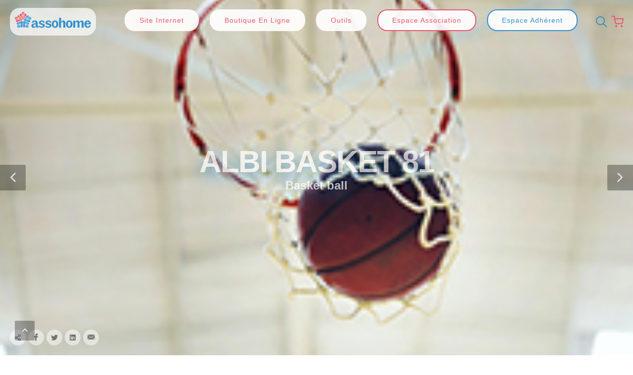

--- FILE ---
content_type: text/html; charset=UTF-8
request_url: https://www.assohome.com/Basket-ball/ALBI/ALBI-BASKET-81/5d6fe81bea451669df6dcdf7
body_size: 17468
content:
<!DOCTYPE html><html dir="ltr" lang="fr-FR">
    <head>
        
		<meta http-equiv="content-type" content="text/html; charset=utf-8" />
		<!--meta -->
		<meta name="viewport" content="width=device-width, initial-scale=1" />
		<meta name="author" content="SemiColonWeb" />
		
        <title>ALBI BASKET 81 Basket ball ALBI - ASSOCIATION</title>	
			
        <meta name="description" content="Association&#x20;club&#x20;coaching&#x20;en&#x20;ligne&#x20;avec&#x20;r&#xE9;servation&#x20;pour&#x20;Basket&#x20;ball&#x20;ALBI&#x20;BASKET&#x20;81&#x20;est&#x20;un&#x20;club&#x20;affili&#xE9;&#x20;&#xE0;&#x20;la&#x20;FFBB.&#x20;Solidarit&#xE9;,&#x20;fairplay&#x20;et&#x20;int&#xE9;gration&#x20;sont&#x20;les&#x20;valeurs&#x20;qui&#x20;r&#xE9;unissent&#x20;tous&#x20;nos&#x20;membres&#x20;autour&#x20;de&#x20;leur&#x20;passion&#x20;commune&#x20;&#x3A;&#x20;le&#x20;basket-ball.&#x20;Retrouvez-nous&#x20;&#xE9;galement&#x20;sur&#x20;http&#x3A;&#x2F;&#x2F;www.albibasket81.fr">
<meta name="keywords" content="planning&#x20;des&#x20;cours&#x20;et&#x20;agenda&#x20;de&#x20;r&#xE9;servation&#x20;en&#x20;ligne&#x20;ALBI&#x20;BASKET&#x20;81&#x20;Basket&#x20;ball&#x20;Comp&#xE9;titions,&#x20;Loisirs&#x20;ALBI">
<meta name="viewport" content="width&#x3D;device-width,&#x20;initial-scale&#x3D;1.0">
<meta http-equiv="X-UA-Compatible" content="IE&#x3D;edge">	
        <!-- Le styles -->
		<link href="&#x2F;plugins&#x2F;map&#x2F;css&#x2F;map.css" media="screen" rel="stylesheet" type="text&#x2F;css">
<link href="&#x2F;img&#x2F;logo.png" rel="shortcut&#x20;icon">	
		
		
	<!--============================================= -->
<!-- 	<link href="https://fonts.googleapis.com/css?family=Lato:300,400,400i,700|Raleway:300,400,500,600,700,800,900|Roboto:700,500,400&display=swap" rel="stylesheet" type="text/css" />
-->	
	<link rel="stylesheet" href="/frontV2/css/bootstrap.css" type="text/css" />
	<link rel="stylesheet" href="/frontV2/style.css" type="text/css" />
	<link rel="stylesheet" href="/frontV2/css/swiper.css" type="text/css" />
	<!--<link rel="stylesheet" href="/frontV2/css/dark.css" type="text/css" />-->
	<!--<link rel="stylesheet" href="/frontV2/css/animate.css" type="text/css" />-->
	<link rel="stylesheet" href="/frontV2/css/magnific-popup.css" type="text/css"/>
	<link rel="stylesheet" href="/frontV2/css/custom.css" type="text/css" />
	
	<meta name="viewport" content="width=device-width, initial-scale=1" />
	<!-- Color Scheme -->
	<!--<link rel="stylesheet" href="/frontV2/css/colors.php?color=1E90FF" type="text/css" />-->
	<link rel="stylesheet" href="/frontV2/css/colors.php?color=3390CE" type="text/css" />
	<!-- / -->
	<!--<link rel="stylesheet" href="/frontV2/demos/app-landing/app-landing.css" type="text/css"/>
	<!-- Writer Demo Specific Stylesheet -->
	<link rel="stylesheet" href="/frontV2/css/font-icons-min.css" type="text/css" />
	<!--<link rel="stylesheet" href="/frontV2/css/font-icons.css" type="text/css"/>-->
	<!--<link rel="stylesheet" href="/frontV2/one-page/css/et-line.css" type="text/css" />-->
	<!--<link rel="stylesheet" href="/frontV2/demos/real-estate/css/font-icons.css" type="text/css"/>-->
	<link rel="stylesheet" href="/frontV2/demos/real-estate/css/font-icons.css" type="text/css"/>
	
	<!-- autocomplete -->
	<!--
        
         	<link rel="stylesheet" href="//code.jquery.com/ui/1.12.1/themes/base/jquery-ui.css">
     -->

	<!-- Document Title
	============================================= -->
	<title>assohome CANVAS template</title>




<!-- Global site tag (gtag.js) - Google Analytics -->

<script async src="https://www.googletagmanager.com/gtag/js?id=UA-136064072-1"></script>
<script>
  window.dataLayer = window.dataLayer || [];
  function gtag(){dataLayer.push(arguments);}
  gtag('js', new Date());

  gtag('config', 'UA-136064072-1');
</script>

<!-- google ads -->

<script data-ad-client="ca-pub-9257333632023732" async src="https://pagead2.googlesyndication.com/pagead/js/adsbygoogle.js"></script>

	

    </head>
		<!-- BODY -->	
		<body class="stretched">
			<div id="wrapper" class="clearfix">
					
															

<!-- Header ============================================= -->
		<header id="header" class="transparent-header header-size-sm" data-sticky-class="not-dark" data-mobile-sticky="true">
				<div id="header-wrap">
				<!--<div class="container">-->
				<div class="container-fluid">
					<!--<div class="header-row">-->
					<div class="header-row justify-content-lg-between">

						<!-- Logo
						============================================= -->
						<div id="logo">
						<!--
							<a href="/" style="background-color: rgba(255, 255, 255, 0.5);padding-left: 10px;padding-right: 10px;" class="standard-logo button button-white button-reveal" data-dark-logo="/img/LogoFINAL.png" data-sticky-logo="/img/logo.png" data-mobile-logo="/img/logo.png"><img src="/img/LogoFINAL.png" alt="assohome Logo"></a>
							<a href="/" style="background-color: rgba(255, 255, 255, 0.5);padding-left: 10px;padding-right: 10px;" class="retina-logo button button-white button-reveal" data-dark-logo="/img/LogoFINAL.png" data-sticky-logo="/img/logo.png" data-mobile-logo="/img/logo.png"><img src="/img/LogoFINAL.png" alt="assohome Logo"></a>
						-->
						<!--
							<a href="/" style="background-color: rgba(255, 255, 255, 0.5);padding-left: 10px;padding-right: 10px;" class="standard-logo button button-white button-reveal" data-dark-logo="/img/LogoFINAL.png" data-sticky-logo="/img/LogoFINAL.png"><img src="/img/LogoFINAL.png" alt="assohome Logo" style="height: 40px; width: 160px;"></a>
							<a href="/" style="background-color: rgba(255, 255, 255, 0.5);padding-left: 10px;padding-right: 10px;" class="retina-logo button button-white button-reveal" data-dark-logo="/img/LogoFINAL.png" data-sticky-logo="/img/LogoFINAL.png"><img src="/img/LogoFINAL.png" alt="assohome Logo" style="height: 40px; width: 160px;"></a>
							-->						
							<a href="/" style="background-color: rgba(255, 255, 255, .7);padding-left: 10px;padding-right: 10px;" class="standard-logo button button-white button-reveal button-circle" data-dark-logo="/img/LogoFINAL.png" data-sticky-logo="/img/logo.png" data-mobile-logo="/img/LogoFINAL.png"><img src="/img/LogoFINAL.png" alt="assohome Logo" style="height: 40px; width: auto;"></a>
							<a href="/" style="background-color: rgba(255, 255, 255, .7);padding-left: 10px;padding-right: 10px;" class="retina-logo button button-white button-reveal button-circle" data-dark-logo="/img/LogoFINAL.png" data-sticky-logo="/img/logo.png" data-mobile-logo="/img/LogoFINAL.png"><img src="/img/LogoFINAL.png" alt="assohome Logo" style="height: 40px; width: auto;"></a>
						</div><!-- #logo end -->
						
						<div class="header-misc">
							
							<!-- Menu Icon
							============================================= -->
							<!--
							<div class="header-misc-icon">
								<a class="font-weight-normal text-capitalize m-0" href="/login-user" title="Espace Adhérent">
									<div style="background-color: rgba(255, 255, 255, 0);">						
										<i class="icon-line-log-in" style="font-size: x-large;color:#3390CE"></i>
									</div>
								</a>
							</div><!-- #Menu Icon end -->
							
							<!--
							<div class="header-misc-icon">
								<a href="/connexion-association" title="Espace Association">
									<div style="background-color: rgba(255, 255, 255, 0);">
										<i class="icon-key1" style="font-size: x-large;color:#E95572"></i>
									</div>
								</a>
							</div><!-- #Menu Icon end -->
							
							<!--
							<div class="header-misc-icon">
								<a href="/digitaliser-votre-association" title="Inscrire mon association">
										<div style="background-color: rgba(233, 85, 114, 0);">
											<i class="icon-line-edit" style="font-size: x-large;color:#E95572"></i>
										</div>
								</a>
							</div><!-- #Menu Icon end -->
							<!-- Signup
							============================================= -->
							<!-- #top-search end -->
							<!--
							<div class="header-misc-icon">
								<a href="/digitaliser-votre-association" title="Inscrire mon association">
								
									<i class="icon-line-edit" style="font-size: x-large;color:#E95572"></i></a>
								
							</div><!-- #top-search end -->
							
							
							
							<!-- login association
							============================================= -->
							<!--
							<div class="header-misc-icon">
								<a href="/connexion-association" title="Espace Association">
										
											<i class="icon-key1" style="font-size: x-large;color:#E95572"></i>
									
								</a>
							</div>
							
							<!-- login adhérent
							============================================= -->
							<!--
							<div class="header-misc-icon">
								<a href="/login-user" title="Espace Adhérent">
												
											<i class="icon-line-log-in" style="font-size: x-large;color:#3390CE"></i>
											
										
								</a>
							</div>
							

							<!-- Top Search
							============================================= -->
							
							<div id="top-search" class="header-misc-icon">
								<a href="#" id="top-search-trigger" title="Rechercher une activité près de chez vous"><i class="icon-line-search" style="font-size: x-large;color:#3390CE"></i><i class="icon-line-cross" style="font-size: x-large;color:#3390CE"></i></a>
							</div><!-- #top-search end -->

							<!-- Top Cart
							============================================= -->
							
							<div id="top-cart" class="header-misc-icon d-sm-block">
								
                        
																<div class="top-cart-content">
									<div class="top-cart-title">
										<h4>Aucun Produit</h4>
									</div>
								
									<div class="top-cart-items">
										
									</div>
									<div class="top-cart-action">
										<span class="top-checkout-price">0€</span>
										<a href="/mon-panier" class="font-weight-normal text-capitalize button button-circle button-border button-strongblue m-0"> 
										<i class="icofont icofont-shopping-cart"> </i>Panier</a>
									</div>
								</div>
								
																
								<a href="#" id="top-cart-trigger"><i class="icon-line-shopping-cart" style="font-size: x-large;color:#E95572"></i>
																
								</a>	
								
							</div><!-- #top-cart end -->



						</div>

						<div id="primary-menu-trigger" style="z-index:100">
							<svg class="svg-trigger" viewBox="0 0 100 100" style="z-index:100;font-size: x-large;color:#3390CE"><path d="m 30,33 h 40 c 3.722839,0 7.5,3.126468 7.5,8.578427 0,5.451959 -2.727029,8.421573 -7.5,8.421573 h -20"></path><path d="m 30,50 h 40"></path><path d="m 70,67 h -40 c 0,0 -7.5,-0.802118 -7.5,-8.365747 0,-7.563629 7.5,-8.634253 7.5,-8.634253 h 20"></path></svg>
						</div>

						<!-- Primary Navigation
						============================================= -->
						<nav class="primary-menu style-6">

							<ul class="menu-container">
							
																
								
								
								
								<!--
								<li class="menu-item">
									<a class="menu-link" href="/connexion-association" title="Espace Association">
										<div style="background-color: rgba(255, 255, 255, 0);">
											<i class="icon-key1" style="font-size: x-large;"></i>
											Espace Association
										</div>
									</a>
									
								</li>
								-->
										
								<!--
									
									<ul class="sub-menu-container">-->
										<li class="menu-item">
											<a class="menu-link" href="/creer-un-site-internet-gratuit" style="padding-left: 10px; padding-right: 10px;">
												<div class="font-weight-normal text-capitalize button button-border button-circle button-reveal button-softred m-0" style="border-color: transparent; background-color: rgba(255, 255, 255, .9)">
													<i class="icon-line2-globe-alt"></i>Site Internet
												</div>
											</a>
											
										</li>
										<li class="menu-item">
											<a class="menu-link" href="/e-boutique-association" style="padding-left: 10px; padding-right: 10px;">
												<div class="font-weight-normal text-capitalize button button-border button-circle button-reveal button-softred m-0" style="border-color: transparent;background-color: rgba(255, 255, 255, .9)">
													<!--<i class="icon-line-shopping-cart">-->
													<i class="icon-shop">
													</i>Boutique en Ligne
												</div>
											</a>
											
										</li>
										
										<li class="menu-item">
											<a class="menu-link" href="/outils-collaboratifs-association" style="padding-left: 10px; padding-right: 10px;">
												<div class="font-weight-normal text-capitalize button button-border button-circle button-reveal button-softred m-0" style="border-color: transparent;background-color: rgba(255, 255, 255, .9)">
													<i class="icon-line-tool"></i>Outils
												</div>
											</a>
											<!--
												<ul class="sub-menu-container">
									
													<li class="menu-item">
														<a class="menu-link" href="/outils-collaboratifs-association"><div><i class="icon-line-tool" style="color:#E95572"></i>Fonctionnalités</div></a>
												
													</li>
													<li class="menu-item">
														<a class="menu-link" href="/offre-gratuite"><div><i class="icon-line-gift" style="color:#E95572"></i>Offre gratuite</div></a>
												
													</li>
													
													<li class="menu-item">
														<a class="menu-link" href="/tarifs"><div><i class="icon-line-tag" style="color:#E95572"></i>Tarifs</div></a>
																	
													</li>
													
													<li class="menu-item">
														<a class="menu-link" href="/demande-de-demo#"><div><i class="icon-line2-camcorder" style="color:#E95572"></i>Réserver une démo</div></a>
													</li>
													
													<li class="menu-item">
														<a target="_blank" class="menu-link" rel="nofollow" href="https://assohomemarket.myshopify.com/"><div><i class="icon-t-shirt" style="color:#E95572"></i>Boutique assohome</div></a>
													</li>
													<li class="menu-item">
														<a class="menu-link" href="/faqs#"><div><i class="icon-line2-question" style="color:#E95572"></i>FAQs</div></a>
													</li>
													
													
												
												</ul>
										-->
										</li>
										
										<!--
										<li class="menu-item">
											<a class="menu-link" href="/connexion-association" title="Espace Association">
												<div>
													<i class="icon-key1" style="color:#E95572"></i>
														Espace Association
												</div>
											</a>			
										</li>
										-->
										
										<li class="menu-item">
													<a class="menu-link" href="/connexion-association" title="Espace Association" style="padding-left: 10px; padding-right: 10px;">
														<div class="font-weight-normal text-capitalize button button-border button-circle button-reveal button-softred m-0" style="background-color: rgba(255, 255, 255, .9)">
												
														<i class="icon-key1"></i>
															Espace Association
														</div>
													</a>
											
											<ul class="sub-menu-container">
									
												
												
												<li class="menu-item">
													<a class="menu-link" href="/offre-gratuite" style="padding-left: 10px; padding-right: 10px; color:green">
														<!--<div class="font-weight-normal text-capitalize button button-border button-reveal button-circle button-softred m-0" style="background-color: rgba(255, 255, 255, .7);border-color:transparent">
															<i class="icon-line-gift"></i>Offre gratuite
														</div>-->
														<i class="icon-line-gift"></i>Offre gratuite
													</a>
												
												</li>
													
												<li class="menu-item">
													<a class="menu-link" href="/tarifs" style="padding-left: 10px; padding-right: 10px;">
														<!--<div class="font-weight-normal text-capitalize button button-border button-reveal button-circle button-softred m-0" style="background-color: rgba(255, 255, 255, .7);border-color:transparent">
															<i class="icon-line-tag"></i>Tarifs
														</div>-->
														<i class="icon-line-tag"></i>Tarifs
													</a>
																	
												</li>
													
												<li class="menu-item">
													<a class="menu-link" href="/demande-de-demo#" style="padding-left: 10px; padding-right: 10px;">
														<!--<div class="font-weight-normal text-capitalize button button-border button-reveal button-circle button-softred m-0" style="background-color: rgba(255, 255, 255, .7);border-color:transparent">
															<i class="icon-line2-camcorder"></i>Réserver une démo
														</div>-->
														<i class="icon-line2-camcorder"></i>Réserver une démo
													</a>
												</li>
												<!--
												<li class="menu-item">
													<a target="_blank" class="menu-link" rel="nofollow" href="https://assohomemarket.myshopify.com/"><div><i class="icon-t-shirt" style="color:#E95572"></i>Boutique assohome</div></a>
												</li>
												-->
												<li class="menu-item">
													<a class="menu-link" href="/faqs#" style="padding-left: 10px; padding-right: 10px;">
														<!--<div class="font-weight-normal text-capitalize button button-border button-reveal button-circle button-softred m-0" style="background-color: rgba(255, 255, 255, .7);border-color:transparent">
															<i class="icon-line2-question"></i>FAQs
														</div>-->
														<i class="icon-line2-question"></i>FAQs
													</a>
												</li>
												
												<li class="menu-item">
													
													<a href="/mot-de-passe-oublie-association" class="menu-link font-weight-normal text-capitalize m-0" style="padding-left: 10px; padding-right: 10px;">
														<!--<div class="font-weight-normal text-capitalize button button-border button-reveal button-circle button-softred m-0" style="background-color: rgba(255, 255, 255, .7);border-color:transparent">
															<i class="icon-line-unlock"></i>Mot de passe oublié?
														</div>-->
														<i class="icon-line-unlock"></i>Mot de passe oublié?
													</a>
												
												</li>
												<li class="menu-item">
													<a class="menu-link font-weight-normal text-capitalize m-0" href="/connexion-association" title="Connecter mon association" style="padding-left: 10px; padding-right: 10px;">
														<div class="font-weight-normal text-capitalize button button-border button-reveal button-circle button-softred m-0" style="background-color: rgba(255, 255, 255, .7);">
															<i class="icon-key1"></i>Connexion Association
														</div>
													</a>
												</li>
												
												
												
												
												
												<li class="menu-item">
													
													
													<a class="menu-link" href="/digitaliser-votre-association" title="Inscrire mon association" style="padding-left: 10px; padding-right: 10px">
												<!--<div class="font-weight-normal text-capitalize button button-circle button-border button-reveal button-softred m-0" style="background-color: rgba(255, 255, 255, .7);">-->
														<div class="text-center font-weight-normal text-capitalize button button-border button-reveal button-circle button-green m-0" style="background-color: rgba(255, 255, 255, .9);">
												
														<!--<div style="background-color: rgba(233, 85, 114, 0);">-->
															<i class="icon-line-edit"></i>Inscrire Gratuitement <br> mon association
														</div>
													</a>
												</li>
												
												
											
											</ul>
										</li>
										
										
										
										
										<li class="menu-item">
											<a  class="menu-link" href="/login-user" title="Espace Adhérent" style="padding-left: 10px; padding-right: 10px;">
												<div class="font-weight-normal text-capitalize button button-border button-reveal button-circle button-strongblue m-0" style="background-color: rgba(255, 255, 255, .9)">
												<!--
												<div class="font-weight-normal text-capitalize button button-circle button-border button-reveal button-strongblue m-0" style="background-color: rgba(255, 255, 255, .7);">
													-->						
												<i class="icon-line-log-in"></i>Espace Adhérent
												</div>
											</a>
											<ul class="sub-menu-container">
												<!--
												<li class="menu-item">
													<a class="menu-link" href="/login-user"><div><i class="icon-line-log-in" style="color:#3390CE"></i>Connexion Adhérent</div></a>
												</li>
												-->
												<li class="menu-item">
													<a class="menu-link" href="/recherche-geoloc">
														<!--<div class="font-weight-normal text-capitalize button button-border button-reveal button-circle button-strongblue m-0" style="background-color: rgba(255, 255, 255, .9); border-color:transparent">
															<i class="icon-line2-compass"></i>Association à proximité
														</div>-->
														<i class="icon-line2-compass"></i>Association à proximité
													</a>
												</li>
												
												<li class="menu-item">
													<a class="menu-link" href="/recherche-generale">
														<!--<div class="font-weight-normal text-capitalize button button-border button-reveal button-circle button-strongblue m-0" style="background-color: rgba(255, 255, 255, .9); border-color:transparent">
															<i class="icon-line2-directions"></i>Recherche générale
														</div>-->
														<i class="icon-line2-directions"></i>Recherche générale
													</a>
												</li>
												
												
												<li class="menu-item">
													<a class="menu-link" href="/recherche-text">
													
														<i class="icon-line-search"></i>Recherche texte
													</a>
												</li>
												
												
												<li class="menu-item">
													<a class="menu-link" href="/villes">
														<!--<div class="font-weight-normal text-capitalize button button-border button-reveal button-circle button-strongblue m-0" style="background-color: rgba(255, 255, 255, .9); border-color:transparent">
															<i class="icon-realestate-skyscrapers2"></i>Recherche par ville
														</div>-->
														<i class="icon-realestate-skyscrapers2"></i>Recherche par ville
													</a>
												</li>
												
												<li class="menu-item">
													<a class="menu-link" href="/disciplines">
														<!--<div class="font-weight-normal text-capitalize button button-border button-reveal button-circle button-strongblue m-0" style="background-color: rgba(255, 255, 255, .9); border-color:transparent">
															<i class="icon-dribbble2"></i>Recherche par Discipline
														</div>-->
														<i class="icon-dribbble2"></i>Recherche par Discipline
													</a>
												</li>
												<li class="menu-item">
											
													<a href="/mot-de-passe-oublie-adherent" class="menu-link font-weight-normal text-capitalize m-0">
														<!--<div class="font-weight-normal text-capitalize button button-border button-reveal button-circle button-strongblue m-0" style="background-color: rgba(255, 255, 255, .9); border-color:transparent">
															<i class="icon-line-unlock"></i>Mot de passe oublié?
														</div>-->
														<i class="icon-line-unlock"></i>Mot de passe oublié?
													</a>
											
												</li>
												<li class="menu-item">
											
													<a class="menu-link" href="/login-user">
														<div class="font-weight-normal text-capitalize button button-border button-reveal button-circle button-strongblue m-0" style="background-color: rgba(255, 255, 255, .9);">
															<i class="icon-line-log-in"></i>Connexion Adhérent
														</div>
													</a>
												
												</li>
												
												
												
												
												<li class="menu-item">
											
													<a class="menu-link" href="/inscription-user">
														<div class="font-weight-normal text-capitalize button button-border button-reveal button-circle button-strongblue m-0" style="background-color: rgba(255, 255, 255, .9);">
													
															<i class="icon-line-edit-3"></i>Inscription Adhérent
														</div>
													</a>
												
												</li>
												

									
											</ul>
											
										</li>
										

										<!--
										<li class="menu-item">
											<a class="menu-link" href="/demande-de-demo#"><div><i class="icon-line2-camcorder" style="color:#E95572"></i>Réserver une démo</div></a>
										</li>
										-->
										<!--
									</ul>
								</li>
								-->
								
								
																
							</ul>

						</nav><!-- #primary-menu end -->
						
					
												<form id="recherche-text-header" class="top-search-form" onsubmit="return mySubmitFunctionHeader(event);"  action="/recherche-text" method="GET">
							<!--	
							<div class="col-11 form-group center" style="position:absolute; bottom:-15px">
								
								<div class="input-group input-group-lg center mt-0" style="font-size:1.75rem;">
									<div class="input-group-prepend">
										<i class="input-group-text icon-dribbble2" style="background-color:transparent; border:0;font-size:1.75rem;"></i>
									</div>
									<input class="form-control align-items-center border-0" id="xhrType" type="text" value="" name="text" placeholder="Une activité et un lieu?" aria-label="Search" style="height: calc(1.5em + 1rem + 4px);font-size:1.75rem;">
												
									<div class="input-group-append">
										<button id="recherche" class="btn" type="submit" style="background-color:transparent; color: dodgerblue; font-size:1.75rem;"><i class="icon-line-search font-weight-bold" aria-hidden="true"></i></button>
									</div>
												
								</div>
								
											
							</div>
							-->
							<input class="form-control autocategorieautosubmit border-0" id="xhrType" type="text" value="" name="text" placeholder="Activité et Ville?" aria-label="Search">
							<input class="form-control rounded border-0" type="hidden" value="" id="idlatheader" name="lat" placeholder="latitude" aria-label="Search">
							<input class="form-control rounded border-0" type="hidden" value="" id="idlngheader" name="lng" placeholder="longitude" aria-label="Search">
																								
						</form>
					
					</div>
				</div>
			</div>
			<div class="header-wrap-clone"></div>
		</header><!-- #header end -->

<script>

window.addEventListener("load", function() {
	//console.info( "header load");
	geolocalisationHeader();
	});
	
function mySubmitFunctionHeader(e) { 
	  
	  try {
		//alert('mySubmitFunction');
			console.info( "header mySubmitFunction");
			geolocalisationHeader();
			
				return true;

		
		
	  } catch (e) {
		 //alert(e.message);
	   throw new Error(e.message);
	   return false;
	  }
	  
}


function createCookie(name, value, minutes) {
	var expires;
	//console.info( "name : " + name + " value :" + value + " minutes :" + minutes);
	if (minutes) {
		var date = new Date();
		date.setTime(date.getTime() + (minutes * 60 * 1000));
		expires = "; expires=" + date.toGMTString();
		
		console.info( "header expires : " + expires );
	}
	else {
		expires = "";
	}
	
	document.cookie = escape(name) + "=" +
		escape(value) + expires + "; path=/Basket-ball/ALBI/ALBI-BASKET-81/5d6fe81bea451669df6dcdf7";
		console.info("header path=/Basket-ball/ALBI/ALBI-BASKET-81/5d6fe81bea451669df6dcdf7");
		console.info("header cookie : " + document.cookie );
};

	//if (document.getElementById("xhrAdresse").value=="Ma Position"){
		
			//alert("recherche par géolocalisation");
			//alert("before window lng : " + $lng + " lat: " + $lat);
function geolocalisationHeader() {
		console.info( "geolocalisationHeader");
			  // Try HTML5 geolocation.
			  
				if (navigator.geolocation) {
				navigator.geolocation.getCurrentPosition(function(position) {
				  var pos = {
					lat: position.coords.latitude,
					lng: position.coords.longitude
				  };
				   //alert("pos lat lng : " + pos['lng'] + " lat: " + pos['lng']);
				    console.info( "Header : pos lng : " + pos['lng'] + " lat: " + pos['lat']);
				  //window.location.href = "https://www.assohome.com/Basket-ball/ALBI/ALBI-BASKET-81/5d6fe81bea451669df6dcdf7/"+pos['lng']+"/"+pos['lat'];
				  //window.location.href = "https://www.assohome.com/Basket-ball/ALBI/ALBI-BASKET-81/5d6fe81bea451669df6dcdf7;
					document.getElementById("idlatheader").value= pos['lat'];
					document.getElementById("idlngheader").value= pos['lng'];
					//createCookie("lat", pos['lat'], 1);
					//createCookie("lng", pos['lng'], 1);
					//alert("lat :"+document.getElementById("idlat").value);
					//alert("lng :"+document.getElementById("idlng").value);
					//document.getElementById("recherche-text-header").submit();
					//$(this).closest("form").submit();
					//alert("submit form réalisé !");
					
				}, function() {
				  var infoWindow = new google.maps.InfoWindow({map: map});
				  handleLocationError(true, infoWindow, map.getCenter());
				  
				});
			  } else {
				 var infoWindow = new google.maps.InfoWindow({map: map});
				// Browser doesn't support Geolocation
				handleLocationError(false, infoWindow, map.getCenter());
			  }
			
		//}

};
</script>






					
		

		<!-- Slider
		============================================= -->
		
		<style>
#idimgprof {
	border: 2px solid transparent;
	-webkit-transition: transform .4s ease;
	-o-transition: transform .4s ease;
	transition: transform .4s ease;
}
#idimgprof::before {
	border: 2px solid transparent;
	-webkit-transition: background-color .4s ease, opacity .4s ease;
	-o-transition: background-color .4s ease, opacity .4s ease;
	transition: background-color .4s ease, opacity .4s ease;
}
#idimgprof:hover {
	border: 2px solid #3390CE;
		-webkit-transform: scale(1.3);
		-ms-transform: scale(1.3);
		-o-transform: scale(1.3);
		transform: scale(1.3);
}
</style>
		
		<!-- Slider
		============================================= -->
		
		
		<section id="slider" class="slider-element slider-parallax swiper_wrapper min-vh-75 min-vh-md-100 include-header" data-loop="true" data-speed="1000" data-autoplay="8000">
			<div class="slider-inner">

				<div class="swiper-container swiper-parent">
					<div class="swiper-wrapper">
						
																																																						<div class="swiper-slide">
										<div class="slider-caption">
											<h2 data-animate="fadeInUp" style="text-shadow:0px 10px 30px #3390CE;color:white;opacity:0.7;">ALBI BASKET 81</h2>
											<h3 data-animate="fadeInUp" style="text-shadow:0px 10px 30px #3390CE;color:white;opacity:0.7;">Basket ball</h3>	
										</div>
										<div class="swiper-slide-bg" style="background-image: url('/images/associations/basket ball6.jpg?1702226880');"></div>
									</div>
						
																																																	<div class="swiper-slide">
										<div class="slider-caption">
											<h2 data-animate="fadeInUp" style="text-shadow:0px 10px 30px #3390CE;color:white;opacity:0.7;">ALBI BASKET 81</h2>
											<h3 data-animate="fadeInUp" style="text-shadow:0px 10px 30px #3390CE;color:white;opacity:0.7;">Basket ball</h3>	
										</div>
										<div class="swiper-slide-bg" style="background-image: url('/images/associations/basket ball7.jpg?1702226881');"></div>
									</div>
						
																																																	<div class="swiper-slide">
										<div class="slider-caption">
											<h2 data-animate="fadeInUp" style="text-shadow:0px 10px 30px #3390CE;color:white;opacity:0.7;">ALBI BASKET 81</h2>
											<h3 data-animate="fadeInUp" style="text-shadow:0px 10px 30px #3390CE;color:white;opacity:0.7;">Basket ball</h3>	
										</div>
										<div class="swiper-slide-bg" style="background-image: url('/images/associations/basket ball8.jpg?1702226880');"></div>
									</div>
						
																																																	<div class="swiper-slide">
										<div class="slider-caption">
											<h2 data-animate="fadeInUp" style="text-shadow:0px 10px 30px #3390CE;color:white;opacity:0.7;">ALBI BASKET 81</h2>
											<h3 data-animate="fadeInUp" style="text-shadow:0px 10px 30px #3390CE;color:white;opacity:0.7;">Basket ball</h3>	
										</div>
										<div class="swiper-slide-bg" style="background-image: url('/images/associations/basket ball9.jpg?1702226882');"></div>
									</div>
						
																											
						
												
						
					</div>
					
					
				</div>
				
				
				
			
					<div class="slider-arrow-left"><i class="icon-angle-left"></i></div>
					<div class="slider-arrow-right"><i class="icon-angle-right"></i></div>
					
																		
																		
								
												<!-- Social-icons
				============================================= -->
				<div class="social-icons">
	
					<a id='answer-example-share-button' class="social-icon si-small si-borderless si-rounded si-whatsapp" title="Partager sur une appli mobile" style="background-color:rgba(255, 255, 255, .5);">
						<i class="icon-line-share text-black-50"></i>
						<i class="icon-line-share"></i>
					</a>
					
					<a target="_blank" href="http://www.facebook.com/sharer.php?u=https://www.assohome.com/Basket-ball/ALBI/ALBI-BASKET-81/5d6fe81bea451669df6dcdf7" class="social-icon si-small si-borderless si-rounded si-facebook" title="Partager sur facebook" style="background-color:rgba(255, 255, 255, .5);">
						<i class="icon-facebook text-black-50"></i>
						<i class="icon-facebook"></i>
					</a>
					
					
					<a target="_blank" href="https://twitter.com/share?url=https://www.assohome.com/Basket-ball/ALBI/ALBI-BASKET-81/5d6fe81bea451669df6dcdf7" class="social-icon si-small si-borderless si-rounded si-twitter" title="Partager sur twitter" style="background-color:rgba(255, 255, 255, .5);">
						<i class="icon-twitter text-black-50"></i>
						<i class="icon-twitter"></i>
					</a>
					
					
					<a target="_blank" href="https://www.linkedin.com/shareArticle?mini=true&url=https://www.assohome.com/Basket-ball/ALBI/ALBI-BASKET-81/5d6fe81bea451669df6dcdf7&title=assohome" class="social-icon si-small si-borderless si-rounded si-linkedin" title="Partager sur linkedin" style="background-color:rgba(255, 255, 255, .5);">
						<i class="icon-linkedin text-black-50"></i>
						<i class="icon-linkedin"></i>
					</a>
					
					<a href="mailto:?subject=Assohome&amp;body=Voici un nouveau site que je souhaite partager avec vous :  https://www.assohome.com/Basket-ball/ALBI/ALBI-BASKET-81/5d6fe81bea451669df6dcdf7." class="social-icon si-small si-borderless si-rounded si-email3" style="background-color:rgba(255, 255, 255, .5);">
						<i class="icon-email3 text-black-50"></i>
						<i class="icon-email3"></i>
					</a>
					<!--
					<a href="/images/videos/NewTrailerV6-1.webm" class="social-icon si-small si-borderless si-rounded si-dribbble" data-lightbox="iframe" title="Vidéo trailer" style="background-color:white">
						<i class="icon-play-sign text-black-50"></i>
						<i class="icon-play-sign"></i>
					</a>
					-->
					
				
				</div>

<!-- pour partager sur mobile
============================================= -->
<!--<script src="https://cdnjs.cloudflare.com/ajax/libs/jquery/3.3.1/jquery.min.js"></script>-->
<script src="/js/jquery.min.js"></script>
<script>
$('#answer-example-share-button').on('click', () => {
	
  if (navigator.share) {
    navigator.share({
        title: 'www.assohome.com',
        text: 'Découvrez assohome, un annuaire et un outil de gestion associative',
        url: 'https://www.assohome.com/Basket-ball/ALBI/ALBI-BASKET-81/5d6fe81bea451669df6dcdf7',
      })
      .then(() => console.log('Successful share'))
      .catch((error) => console.log('Error sharing', error));
  } else {
    console.log('Share not supported on this browser, do it the old way.');
  }
});

</script>
								
				
				
			</div>
									
		
													
							
		</section><!-- #Slider End -->
		
		
	
		
		
		
<!-- Page Sub Menu
		============================================= -->
		<!--<div id="page-menu" class="dark" data-mobile-sticky="true" style="z-index:99; opacity:0.8;">-->
		<div id="page-menu" class="" data-mobile-sticky="true">
			
			<div id="page-menu-wrap" style="z-index:99; background-color: rgba(255, 255, 255, 0.8);">
				<div class="container-fluid">
					<div class="page-menu-row">

						<div class="page-menu-title">
							<div id="logo">
							<!--
								<a href="/" class="standard-logo" data-dark-logo="/img/LogoAH_FINAL_fondtransparent_25pourcent.png" data-sticky-logo="/img/favicon_transparant_assohome_50pc.png" data-mobile-logo="/img/favicon_transparant_assohome_50pc.png"><img src="/img/LogoAH_FINAL_fondtransparent_25pourcent.png" alt="assohome Logo"></a>
								<a href="/" class="retina-logo" data-dark-logo="/img/LogoAH_FINAL_fondtransparent_25pourcent.png" data-sticky-logo="/img/favicon_transparant_assohome_50pc.png" data-mobile-logo="/img/favicon_transparant_assohome_50pc.png"><img src="/img/LogoAH_FINAL_fondtransparent_25pourcent.png" alt="assohome Logo"></a>
							-->
						
														
																	<!--<a href="/Basket-ball/ALBI/ALBI-BASKET-81/5d6fe81bea451669df6dcdf7" class="standard-logo" style="font-size: 20px"><div class="font-weight-normal text-capitalize button button-reveal button-circle button-green m-0"><i class="icon-realestate-house6"></i>ALBI BASKET 81</div></a>
									<a href="/Basket-ball/ALBI/ALBI-BASKET-81/5d6fe81bea451669df6dcdf7" class="retina-logo" style="font-size: 20px"><div class="font-weight-normal text-capitalize button button-reveal button-circle button-green m-0"><i class="icon-realestate-house6"></i>ALBI BASKET 81</div></a>-->
								
									<a href="/Basket-ball/ALBI/ALBI-BASKET-81/5d6fe81bea451669df6dcdf7" style="font-size: 20px;margin-left: 17px;" title="Association ALBI BASKET 81">
										<div class="font-weight-normal text-capitalize button button-border button-strongblue m-0" style="background-color: rgba(255, 255, 255, .7);">
											<i class="icon-line-home" style="font-size: xx-large;margin-left: -10px"></i>
										</div>
									</a>
									<!--
									<a href="/Basket-ball/ALBI/ALBI-BASKET-81/5d6fe81bea451669df6dcdf7" style="font-size: 10px">
										<div style="background-color: rgba(255, 255, 255, .5);border-color:transparent;" class="font-weight-normal text-capitalize button button-circle button-border button-reveal button-strongblue">
											ALBI BASKET 81										</div>
									</a>
									-->
									<!--<a href="/Basket-ball/ALBI/ALBI-BASKET-81/5d6fe81bea451669df6dcdf7" class="retina-logo" style="font-size: 20px;"><div class="font-weight-normal text-capitalize"><i class="icon-line2-home" style="font-size: xx-large;margin-right: 16px"></i></div></a>-->
																	
									
																
									<!--
									<a href="/Basket-ball/ALBI/ALBI-BASKET-81/5d6fe81bea451669df6dcdf7/prof" class="font-weight-normal text-capitalize m-0" title="Professeur">
										<i class="icon-line2-graduation" style="color:white;font-size: x-large; margin-right: 20px"></i>
										
									</a>
									<a href="/Basket-ball/ALBI/ALBI-BASKET-81/5d6fe81bea451669df6dcdf7/galerie#photos" class="font-weight-normal text-capitalize m-0" title="Photos">
										<i class="icon-line-camera" style="color:white;font-size: x-large;margin-right: 20px"></i>
	
									</a>
									<a href="/Basket-ball/ALBI/ALBI-BASKET-81/5d6fe81bea451669df6dcdf7/videos#videos" class="font-weight-normal text-capitalize m-0" title="Vidéos">
										<i class="icon-line-video" style="color:white;font-size: x-large;margin-right: 20px"></i>
	
									</a>
									<a href="/Basket-ball/ALBI/ALBI-BASKET-81/5d6fe81bea451669df6dcdf7/abonnements" class="font-weight-normal text-capitalize m-0" title="Abonnements">
										<i class="icon-line-edit" style="color:white;font-size: x-large;margin-right: 20px"></i>
										
									</a>
									<a href="/Basket-ball/ALBI/ALBI-BASKET-81/5d6fe81bea451669df6dcdf7/planning" class="font-weight-normal text-capitalize m-0" title="Planning">
										<i class="icon-line-calendar" style="color:white;font-size: x-large;margin-right: 20px"></i>	

									</a>
									
									
																		-->					
								
							</div><!-- #logo end -->
						
						
						
						</div>
						<!--
																			<a href="/Basket-ball/ALBI/ALBI-BASKET-81/5d6fe81bea451669df6dcdf7/prof" class="dark button font-weight-normal text-capitalize m-0" title="Professeur" style="width:5px;">
											<i class="icon-line2-graduation" style="font-size: x-large;margin-right: 0px; margin-left: -12px; width:0px;"></i>
											
										</a>
																		
																			<a href="/Basket-ball/ALBI/ALBI-BASKET-81/5d6fe81bea451669df6dcdf7/equipe" class="dark button font-weight-normal text-capitalize m-0" title="Equipe de l'association" style="width:5px;">
											<i class="icon-line-users" style="font-size: x-large;margin-right: 0px; margin-left: -12px; width:0px;"></i>
											
										</a>
																		
									
																			<a href="/Basket-ball/ALBI/ALBI-BASKET-81/5d6fe81bea451669df6dcdf7/galerie#photos" class="dark button font-weight-normal text-capitalize m-0" title="Photos" style="width:5px;">
											<i class="icon-line-camera" style="font-size: x-large;margin-right: 0px; margin-left: -12px; width:0px;"></i>
		
										</a>
																		
									
																			<a href="/Basket-ball/ALBI/ALBI-BASKET-81/5d6fe81bea451669df6dcdf7/videos#videos" class="dark button font-weight-normal text-capitalize m-0" title="Vidéos" style="width:5px;">
											<i class="icon-line-video" style="font-size: x-large;margin-right: 0px; margin-left: -12px; width:0px;"></i>
		
										</a>
																		
																		<a href="/Basket-ball/ALBI/ALBI-BASKET-81/5d6fe81bea451669df6dcdf7/abonnements" class="dark button font-weight-normal text-capitalize m-0" title="Abonnements" style="width:5px;">
										<i class="icon-line-tag" style="font-size: x-large;margin-right: 0px; margin-left: -12px; width:0px;"></i>
										
									</a>
																		
																		<a href="/Basket-ball/ALBI/ALBI-BASKET-81/5d6fe81bea451669df6dcdf7/planning" class="dark button font-weight-normal text-capitalize m-0" title="Planning" style="width:5px;">
										<i class="icon-line-calendar" style="font-size: x-large;margin-right: 0px; margin-left: -12px; width:0px;"></i>	
										
										
									</a>
																		
																		
																	-->
						
						
						
						<!--<nav class="page-menu-nav" style="background-color: rgba(51,144,206,0.3);">-->
						<nav class="page-menu-nav" style="background-color: rgba(255, 255, 255, 0.8);">			
						
							<ul class="page-menu-container">
								
																	
									<li class="page-menu-item">
										<a href="/Basket-ball/ALBI/ALBI-BASKET-81/5d6fe81bea451669df6dcdf7/carte#Map" style=";border-color:transparent;" class="font-weight-normal text-capitalize button button-circle button-border button-reveal button-strongblue" title="Professeur">
											<i class="icon-line-map-pin"></i>
											Carte
										</a>
									</li>
									
																		
																		
																		
									<!--
									<li class="page-menu-item">
										<a href="#" style=";border-color:transparent;" class="font-weight-normal text-capitalize button button-circle button-reveal button-border button-strongblue" title="Médias">
											<i class="icon-line-play"></i>
											Médias
											
										</a>
										<ul class="page-menu-sub-menu" style="background-color: rgba(255, 255, 255, .8);border-color:transparent;">	
		
											<li class="page-menu-item">
												<a href="/Basket-ball/ALBI/ALBI-BASKET-81/5d6fe81bea451669df6dcdf7/galerie#photos" style="background-color: rgba(255, 255, 255, .8);border-color:transparent;" class="font-weight-normal text-capitalize button button-circle button-reveal button-border button-strongblue" title="Photos">
													<i class="icon-line-camera"></i>
													Photos
												</a>
											</li>
											
																					</ul>
									</li>	
									-->
									
											<li class="page-menu-item">
												<a href="/Basket-ball/ALBI/ALBI-BASKET-81/5d6fe81bea451669df6dcdf7/galerie#photos" style=";border-color:transparent;" class="font-weight-normal text-capitalize button button-circle button-reveal button-border button-strongblue" title="Photos">
													<i class="icon-line-camera"></i>
													Photos
												</a>
											</li>
											
																				
																		
																									
																
								
							</ul>
						
						</nav>
						

						<div id="page-menu-trigger"><i class="icon-reorder" style="font-size: x-large;color:#3390CE"></i></div>
						
					
					</div>
				</div>
			</div>
			
		</div><!-- #page-menu end -->




		
		
		<!-- Content
		============================================= -->
<section id="content">
	<div class="content-wrap pt-0 pb-0">
				<div class="container clearfix">
				
					<!-- ANNONCES  -->
					
										
				
					
						
						<!-- Infos association -->
							<div class="row col-mb-50">	
							

								<div class="col-md-4">

									<!-- Portfolio Single - Meta
									============================================= -->
									<div id="carte_club" class="card event-meta">
										<div class="card-body">
											<h2>ALBI BASKET 81</h2>
											<h4>Club de <a title="associations de Basket ball dans la ville ALBI" href="/activites-sportives-culturelles/Basket%20ball/ALBI/">Basket ball à ALBI</a></h4>
											
											<ul class="portfolio-meta mb-0">
													<li><i class="icon-camera-retro" style="color:#3390CE;"></i> 2235 vues</li>
																										<li><a href="http://www.albibasket81.fr" rel="nofollow" target="_blank"><i class="icon-world"></i> http://www.albibasket81.fr</a></li>
																										<li>
														<address>
															<a title="Adresse Association" target="_blank" href="https://www.google.com/maps/dir/?api=1&destination=MAISON DES SPORTS+81000+ALBI">
															<i class="icon-map-marker-alt" style="color: #3390CE;"></i> 
															<!--MAISON DES SPORTS <br>81000, <a title="ALBI" href="/activites-sportives-culturelles//ALBI/">ALBI</a>-->
																MAISON DES SPORTS <br>81000, ALBI															</a>
														</address>
													</li>
													<li><i class="icon-train" style="color: #3390CE;"></i> Transport: </p></li>
											</ul>
											
											
											<!-- Portfolio Single - Share
											============================================= -->
											<div class="si-share border-0 d-flex justify-content-between align-items-center mt-4">
												<span style="color:#3390CE"><i class="icon-line-share"></i> Infos Contact </span>
													
												<div>
													
																										<a target="_blank" href="/contact-association/5d6fe81bea451669df6dcdf7" title="contact l'association ALBI BASKET 81 à ALBI" class="social-icon si-small si-borderless si-rounded si-email3">
														<i class="icon-email2"></i>
														<i class="icon-email3"></i>
													</a>
																										
																										<a href="tel:0695612052" title="téléphone ALBI BASKET 81 à ALBI" class="social-icon si-small si-borderless si-rounded si-whatsapp">													
														<i class="icon-call"></i>
														<i class="icon-call"></i>
													</a>
																										
													
																										
																																																																														
																										<!--
																										
													-->
																										
													
													
												</div>
											</div><!-- Portfolio Single - Share End -->
											
										</div>
									</div>
									<!-- Portfolio Single - Meta End -->
									
											
									<!--<ul class="contact-list">-->
										<br>
																						<a href="/contact-association/5d6fe81bea451669df6dcdf7" title="contactez l'association ALBI BASKET 81 à ALBI">
													<div class="font-weight-normal text-capitalize button button-circle button-border button-reveal button-strongblue m-0" style="background-color: rgba(255, 255, 255, .7);">	
														<i class="icon-email2"></i>
														Contacter par mail
													</div>
												</a>
											<br></br>
																				
																					<a href="tel:0695612052" title="téléphone ALBI BASKET 81 à ALBI">
											<!--<i class="icon-line-phone"></i>Appelez 0695612052</a>-->
												<div class="font-weight-normal text-capitalize button button-circle button-border button-reveal button-strongblue m-0" style="background-color: rgba(255, 255, 255, .7);">	
													<i class="icon-line-phone"></i>Appeler
												</div>
											</a>
												<br></br>
																				
																				
											
										
										<!--
																				
																				-->
										
										
									<!--</ul>-->
									
									
									<!-- réservation Agenda-->
																			
										<a href="/Basket-ball/ALBI/ALBI-BASKET-81/5d6fe81bea451669df6dcdf7/carte" rel="nofollow" title="Carte géolocalisée ALBI BASKET 81 à ALBI">
												<div class="font-weight-normal text-capitalize button button-circle button-border button-reveal button-strongblue m-0" style="background-color: rgba(255, 255, 255, .7);">
													<i class="icon-line-map-pin"></i>Visualiser sur une carte
												</div>
										</a>
											<br></br>
										
										
																																	<!--<a href="/mot-de-passe-oublie-association" class="font-weight-normal text-capitalize button button-circle button-border button-reveal button-softred m-0 link">Réclamez votre site</a>
												-->
																						<!--<a href="/mot-de-passe-oublie-association" class="font-weight-normal text-capitalize button button-circle button-reveal button-green m-0 link" style="background-color:#E95572">Réclamez votre site</a>
											-->
											
											<!-- Button trigger modal -->
											<h6 class="font-weight-normal m-0">Vous êtes responsable de cette association,
												<!--<a href="#" class="font-weight-normal text-capitalize m-0" data-toggle="modal" data-target="#myModal">Réclamez votre site</a>
												-->
												<a href="/claim-association/5d6fe81bea451669df6dcdf7" title="réclamer l'association ALBI BASKET 81 à ALBI">Réclamez le site assohome de votre club</a>
												
											</h6>
											
											<!-- Modal -->
											<!--
											<div class="modal fade" id="myModal" tabindex="-1" role="dialog" aria-labelledby="myModalLabel" aria-hidden="true">
												<div class="modal-dialog">
													<div class="modal-body">
														<div class="modal-content">
															<div class="modal-header">
																<h4 class="modal-title" id="myModalLabel">Réclamation de votre site</h4>
																<button type="button" class="close" data-dismiss="modal" aria-hidden="true">&times;</button>
															</div>
															<div class="modal-body">
																
																<p>Un email de réinitialisation de mot de passe sera envoyé sur l'adresse email enregistrée suivante :   (adresse en partie masquée pour des raisons de confidentialité) </p>
																<p>Si cette adresse email ne correspond pas à l'adresse de votre association, n'hésitez pas à nous contacter : 
																<br><br>
																<a class="font-weight-normal text-capitalize button button-circle button-reveal button-border button-strongblue m-0" href="/contact"><i class="icon-line-mail"></i>Contactez nous</a>
																</p>
																
															</div>
															<div class="modal-footer">
																<button type="button" class="font-weight-normal text-capitalize button button-circle button-reveal button-border button-strongblue m-0" data-dismiss="modal">Fermer</button>
																<form id="Reclamation-site" action="/Basket-ball/ALBI/ALBI-BASKET-81/5d6fe81bea451669df6dcdf7/fiche2" method="POST" class="mb-0">

																	<button class="font-weight-normal text-capitalize button button-circle button-reveal button-border button-softred m-0" type="submit">Accepter</button>
																</form>
															</div>
														</div>
													</div>
												</div>
											</div>
											-->
										<br><br>
																				
									
									<!--
									<div class="postcontent col-lg-9">
																			</div>
									-->
									
								</div>
								
							
									
							
							 

								<!-- Portfolio Single Content
								============================================= -->
								<div class="col-md-8 portfolio-single-content">

									<!-- Portfolio Single - Description
									============================================= -->
									<div class="fancy-title title-border">
										<h2><a title="Basket ball" href="/activites-sportives-culturelles/Basket%20ball//">Basket ball</a></h4>
									</div>

									<div class="row">
										<div class="col-md-12">
										
										
																							<h6 class="doctor-name" style="color:lightcoral">Expertises</h6>
													<ul style="padding-inline-start:0">
																													<li class="badge badge-primary" style="margin:3px; font-size:16px; background-color:lightcoral">Compétitions</li>
																													<li class="badge badge-primary" style="margin:3px; font-size:16px; background-color:lightcoral"> Loisirs</li>
																											</ul>
																								
											
																						<h6 class="doctor-name" style="color:lightcoral">Présentation</h6>
											<p>ALBI BASKET 81 est un club affili&eacute; &agrave; la FFBB. Solidarit&eacute;, fairplay et int&eacute;gration sont les valeurs qui r&eacute;unissent tous nos membres autour de leur passion commune : le basket-ball. Retrouvez-nous &eacute;galement sur http://www.albibasket81.fr</p>
																						  
																						
										</div>

									
									</div>
									<!-- Portfolio Single - Description End -->

								</div><!-- .portfolio-single-content end -->
							
							</div>
							
														
							
							
												
					
										
													
						
					

				</div>
				
	</div>
</section><!-- #content end -->

		
				
				<div id="last-clubs" class="section bg-transparent"  id="portfolio" style="padding: 20px 0">

					
					<div class="heading-block center">
						<h3><span>Galerie<span></h3>
						<!--<h4 style="color:dodgerblue;">ALBI BASKET 81 </h4>-->
						
					</div>
					
					
					<!--<div id="oc-portfolio" class="owl-carousel owl-carousel-full portfolio-carousel carousel-widget bottommargin" data-margin="1" data-pagi="true" data-loop="true" data-nav="true" data-interval="true" data-autoplay="8000" data-items-xs="1" data-items-sm="2" data-items-md="2" data-items-xl="6" data-stage-padding="20">
					-->
					<div id="oc-portfolio" class="owl-carousel owl-carousel-full portfolio-carousel carousel-widget bottommargin" data-margin="1" data-pagi="false" data-loop="true" data-nav="true" data-autoplay="5000" data-items-xs="1" data-items-sm="2" data-items-md="4" data-items-xl="6" data-stage-padding="20">
						
																																																	<div class="entry">
							<div class="portfolio-item">
								<div class="portfolio-image">
									<div class="singer-wrap clearfix">
									
										
													
										<a data-lightbox="image" href="/images/associations/basket ball1.jpg?1702226881" class="singer-bb-image" style="background-image: url('/images/associations/basket ball1.jpg?1702226881');
													width:180px;height:180px;margin-top: -90px;margin-left: -90px;">
											<span style="font-size:16px"></span>
										</a>
										
										<!--
										<a href="/Basket-ball/ALBI/ALBI-BASKET-81/5d6fe81bea451669df6dcdf7" class="singer-bb-image" style="background-image: url('/images/associations/basket ball1.jpg?1702226881');width:180px;height:180px;margin-top: -90px;margin-left: -90px;">
										<span style="font-size:16px;text-transform:uppercase">ALBI BASKET 81</span>
										</a>
										-->
												
									</div>
								</div>
								
							</div>
						</div>
																																											<div class="entry">
							<div class="portfolio-item">
								<div class="portfolio-image">
									<div class="singer-wrap clearfix">
									
										
													
										<a data-lightbox="image" href="/images/associations/basket ball2.jpg?1702226882" class="singer-bb-image" style="background-image: url('/images/associations/basket ball2.jpg?1702226882');
													width:180px;height:180px;margin-top: -90px;margin-left: -90px;">
											<span style="font-size:16px"></span>
										</a>
										
										<!--
										<a href="/Basket-ball/ALBI/ALBI-BASKET-81/5d6fe81bea451669df6dcdf7" class="singer-bb-image" style="background-image: url('/images/associations/basket ball2.jpg?1702226882');width:180px;height:180px;margin-top: -90px;margin-left: -90px;">
										<span style="font-size:16px;text-transform:uppercase">ALBI BASKET 81</span>
										</a>
										-->
												
									</div>
								</div>
								
							</div>
						</div>
																																											<div class="entry">
							<div class="portfolio-item">
								<div class="portfolio-image">
									<div class="singer-wrap clearfix">
									
										
													
										<a data-lightbox="image" href="/images/associations/basket ball3.jpg?1702226882" class="singer-bb-image" style="background-image: url('/images/associations/basket ball3.jpg?1702226882');
													width:180px;height:180px;margin-top: -90px;margin-left: -90px;">
											<span style="font-size:16px"></span>
										</a>
										
										<!--
										<a href="/Basket-ball/ALBI/ALBI-BASKET-81/5d6fe81bea451669df6dcdf7" class="singer-bb-image" style="background-image: url('/images/associations/basket ball3.jpg?1702226882');width:180px;height:180px;margin-top: -90px;margin-left: -90px;">
										<span style="font-size:16px;text-transform:uppercase">ALBI BASKET 81</span>
										</a>
										-->
												
									</div>
								</div>
								
							</div>
						</div>
																																											<div class="entry">
							<div class="portfolio-item">
								<div class="portfolio-image">
									<div class="singer-wrap clearfix">
									
										
													
										<a data-lightbox="image" href="/images/associations/basket ball4.jpg?1702226881" class="singer-bb-image" style="background-image: url('/images/associations/basket ball4.jpg?1702226881');
													width:180px;height:180px;margin-top: -90px;margin-left: -90px;">
											<span style="font-size:16px"></span>
										</a>
										
										<!--
										<a href="/Basket-ball/ALBI/ALBI-BASKET-81/5d6fe81bea451669df6dcdf7" class="singer-bb-image" style="background-image: url('/images/associations/basket ball4.jpg?1702226881');width:180px;height:180px;margin-top: -90px;margin-left: -90px;">
										<span style="font-size:16px;text-transform:uppercase">ALBI BASKET 81</span>
										</a>
										-->
												
									</div>
								</div>
								
							</div>
						</div>
																																											<div class="entry">
							<div class="portfolio-item">
								<div class="portfolio-image">
									<div class="singer-wrap clearfix">
									
										
													
										<a data-lightbox="image" href="/images/associations/basket ball5.jpg?1702226881" class="singer-bb-image" style="background-image: url('/images/associations/basket ball5.jpg?1702226881');
													width:180px;height:180px;margin-top: -90px;margin-left: -90px;">
											<span style="font-size:16px"></span>
										</a>
										
										<!--
										<a href="/Basket-ball/ALBI/ALBI-BASKET-81/5d6fe81bea451669df6dcdf7" class="singer-bb-image" style="background-image: url('/images/associations/basket ball5.jpg?1702226881');width:180px;height:180px;margin-top: -90px;margin-left: -90px;">
										<span style="font-size:16px;text-transform:uppercase">ALBI BASKET 81</span>
										</a>
										-->
												
									</div>
								</div>
								
							</div>
						</div>
																																											<div class="entry">
							<div class="portfolio-item">
								<div class="portfolio-image">
									<div class="singer-wrap clearfix">
									
										
													
										<a data-lightbox="image" href="/images/associations/basket ball6.jpg?1702226880" class="singer-bb-image" style="background-image: url('/images/associations/basket ball6.jpg?1702226880');
													width:180px;height:180px;margin-top: -90px;margin-left: -90px;">
											<span style="font-size:16px"></span>
										</a>
										
										<!--
										<a href="/Basket-ball/ALBI/ALBI-BASKET-81/5d6fe81bea451669df6dcdf7" class="singer-bb-image" style="background-image: url('/images/associations/basket ball6.jpg?1702226880');width:180px;height:180px;margin-top: -90px;margin-left: -90px;">
										<span style="font-size:16px;text-transform:uppercase">ALBI BASKET 81</span>
										</a>
										-->
												
									</div>
								</div>
								
							</div>
						</div>
																																											<div class="entry">
							<div class="portfolio-item">
								<div class="portfolio-image">
									<div class="singer-wrap clearfix">
									
										
													
										<a data-lightbox="image" href="/images/associations/basket ball7.jpg?1702226881" class="singer-bb-image" style="background-image: url('/images/associations/basket ball7.jpg?1702226881');
													width:180px;height:180px;margin-top: -90px;margin-left: -90px;">
											<span style="font-size:16px"></span>
										</a>
										
										<!--
										<a href="/Basket-ball/ALBI/ALBI-BASKET-81/5d6fe81bea451669df6dcdf7" class="singer-bb-image" style="background-image: url('/images/associations/basket ball7.jpg?1702226881');width:180px;height:180px;margin-top: -90px;margin-left: -90px;">
										<span style="font-size:16px;text-transform:uppercase">ALBI BASKET 81</span>
										</a>
										-->
												
									</div>
								</div>
								
							</div>
						</div>
																																											<div class="entry">
							<div class="portfolio-item">
								<div class="portfolio-image">
									<div class="singer-wrap clearfix">
									
										
													
										<a data-lightbox="image" href="/images/associations/basket ball8.jpg?1702226880" class="singer-bb-image" style="background-image: url('/images/associations/basket ball8.jpg?1702226880');
													width:180px;height:180px;margin-top: -90px;margin-left: -90px;">
											<span style="font-size:16px"></span>
										</a>
										
										<!--
										<a href="/Basket-ball/ALBI/ALBI-BASKET-81/5d6fe81bea451669df6dcdf7" class="singer-bb-image" style="background-image: url('/images/associations/basket ball8.jpg?1702226880');width:180px;height:180px;margin-top: -90px;margin-left: -90px;">
										<span style="font-size:16px;text-transform:uppercase">ALBI BASKET 81</span>
										</a>
										-->
												
									</div>
								</div>
								
							</div>
						</div>
																			

					</div>
				
			</div>				
<section id="content">
	<div class="content-wrap" id="generale">
		<div class="container clearfix">

			<div class="row gutter-40 col-mb-80">
				

	<!-- Post Content
	============================================= -->
	<div class="postcontent col-lg-10">

		<!-- Posts
		============================================= -->
		<div id="posts" class="row gutter-40">	
			
						<!-- DECATHLON ADS -->
				<section id="content">
	<!--<div class="content-wrap pt-0 pb-0">-->
	<div class="content-wrap pt-0 pb-0">	

							
				<div class="topmargin-lg center">
					<div class="widget clearfix">	
						<a target="_blank" href="https://click.linksynergy.com/fs-bin/click?id=4lw%2avMyrZ1E&offerid=1208035.5&bids=1208035.5&type=3&subid=0"><img src="/img/logo-decathlon.webp" class="aligncenter" style="margin-top: 0px; padding-right: 0px; height:40px; width:auto;"></a>
					</div>
						<a target="_blank" href="https://click.linksynergy.com/fs-bin/click?id=4lw%2avMyrZ1E&offerid=1208035.5&bids=1208035.5&type=3&subid=0"> Bons Plans / Promotions / Soldes </a>
					
				</div>
				
				
			
	</div>
</section><!-- #content end -->


<!--
<a href="https://click.linksynergy.com/fs-bin/click?id=4lw%2avMyrZ1E&offerid=1208035.5&bids=1208035.5&type=3&subid=0">Page Bons Plans / Promotions / Soldes - Decathlon</a><img border=0 width=1 height=1 src="https://ad.linksynergy.com/fs-bin/show?id=4lw%2avMyrZ1E&offerid=1208035.5&bids=1208035.5&type=3&subid=0">
-->								
			
		</div>
	</div>
						</div>
		</div>
	</div>
</section>
		
				
		
<!-- pour partager sur mobile
============================================= -->

<!--
<script>
$('#asso-fiche-share-button').on('click', () => {
  if (navigator.share) {
    navigator.share({
        title: 'www.assohome.com',
        text: "Découvrez la page assohome de l'association ALBI BASKET 81",
        url: 'https://www.assohome.com/Basket-ball/ALBI/ALBI-BASKET-81/5d6fe81bea451669df6dcdf7',
      })
      .then(() => console.log('Successful share'))
      .catch((error) => console.log('Error sharing', error));
  } else {
    console.log('Share not supported on this browser, do it the old way.');
  }
});
</script>
-->
										<!-- Footer
		============================================= -->
		<footer id="footer" class="border-0 bg-light">
			<div class="container">
				<!-- Footer Widgets
				============================================= -->
				<div class="footer-widgets-wrap pb-5 clearfix">

					<div class="row col-mb-50">
						<div class="col-lg-8">

							<div class="widget clearfix">
								
								<a href="/"><img src="/img/LogoFINAL.png" alt="Footer Logo" class="alignleft" style="margin-top: -10px; padding-right: 20px; height:40px; width:auto;"></a>
								<div class="clear"></div>
								<p  class="mb-0">Connecteur de <strong>Passions</strong>, Diffuseur  de <strong>Talents</strong> 
								<br>
								<small class="font-weight-light"><em>Annuaire &amp; Outils de gestion pour associations</em></small>
								<!--<p class="mb-0"></p>-->
								
								<br>
								<small class="font-weight-light">	
									<a href="/contact" title="Contactez assohome" target="_blank" style="margin-right: 10px;"> 
										Contactez assohome
									</a>
								</small>
								<br>
								
								
								
								</p>
								
								

							</div>
						</div>
						
						
						<div class="col-lg-4">
							<div class="feature-box fbox-plain fbox-sm justify-content-end">
											<a href="/a-propos-de-nous" title="A propos d'assohome" target="_blank" class="social-icon si-colored si-borderless mb-1">
												<i><img src="/img/logo.png" alt="Footer Logo" style="margin-top: -7px; padding-top: 4px;height:38px;width:37px"></i>
												<i><img src="/img/logo.png" alt="Footer Logo" style="margin-top: -7px; padding-top: 4px;height:38px;width:37px"></i>
											</a>
											<a title="Paiement sécurisé" href="/paiements-securises" target="_blank" class="social-icon si-dark si-colored si-borderless si-rounded si-twitter mb-1">
													<i class="icon-credit"></i>
													<i class="icon-credit"></i>
											</a>
											<a href="/contact" title="Contactez assohome" target="_blank" class="social-icon si-dark si-colored si-borderless si-rounded si-email3 mb-0" style="margin-right: 10px;">
												<i class="icon-paperplane"></i>
												<i class="icon-email3"></i>
											</a>
											<a href="https://www.facebook.com/assohome" target="_blank" title="Page facebook assohome" class="social-icon si-dark si-colored si-borderless si-rounded si-facebook mb-0" style="margin-right: 10px;">
												<i class="icon-facebook"></i>
												<i class="icon-facebook"></i>
											</a>
											<a href="https://www.linkedin.com/company/assohome" target="_blank" title="Page linkedin assohome" class="social-icon si-dark si-colored si-borderless si-rounded si-linkedin mb-0" style="margin-right: 10px;">
												<i class="icon-linkedin"></i>
												<i class="icon-linkedin"></i>
											</a>
											<!--
											<a href="/images/videos/NewTrailerV6-1.webm" class="social-icon si-small si-borderless si-rounded si-dribbble" data-lightbox="iframe" title="Vidéo trailer" style="background-color:white">
												<i class="icon-play-sign text-black-50"></i>
												<i class="icon-play-sign"></i>
											</a>
											-->
											
							</div>
							<!--
							<div class="widget clearfix">
								
							
								<div class="row justify-content-end">

										<a id='answer-example-share-button' class="social-icon si-small si-borderless si-rounded si-whatsapp" title="Partager sur une appli mobile" style="background-color:white">
											<i class="icon-line-share text-black-50"></i>
											<i class="icon-line-share"></i>
										</a>
										
										<a target="_blank" href="http://www.facebook.com/sharer.php?u=https://www.assohome.com/Basket-ball/ALBI/ALBI-BASKET-81/5d6fe81bea451669df6dcdf7" class="social-icon si-small si-borderless si-rounded si-facebook" title="Partager sur facebook" style="background-color:white">
											<i class="icon-facebook text-black-50"></i>
											<i class="icon-facebook"></i>
										</a>
										
										
										<a target="_blank" href="https://twitter.com/share?url=https://www.assohome.com/Basket-ball/ALBI/ALBI-BASKET-81/5d6fe81bea451669df6dcdf7" class="social-icon si-small si-borderless si-rounded si-twitter" title="Partager sur twitter" style="background-color:white">
											<i class="icon-twitter text-black-50"></i>
											<i class="icon-twitter"></i>
										</a>
										
										
										<a target="_blank" href="https://www.linkedin.com/shareArticle?mini=true&url=https://www.assohome.com/Basket-ball/ALBI/ALBI-BASKET-81/5d6fe81bea451669df6dcdf7&title=assohome" class="social-icon si-small si-borderless si-rounded si-linkedin" title="Partager sur linkedin" style="background-color:white">
											<i class="icon-linkedin text-black-50"></i>
											<i class="icon-linkedin"></i>
										</a>
										<a href="mailto:?subject=Assohome&amp;body=Voici un nouveau site que je souhaite partager avec vous :  https://www.assohome.com/Basket-ball/ALBI/ALBI-BASKET-81/5d6fe81bea451669df6dcdf7." class="social-icon si-small si-borderless si-rounded si-email3" style="background-color:white">
											<i class="icon-email3 text-black-50"></i>
											<i class="icon-email3"></i>
										</a>
									
									<div class="clear"></div>
								</div>
								

							
								

							</div>
							-->

						</div>
						
						<div class="col-lg-12">
							<div class="widget clearfix">
								<div class="row">
									<div class="col-lg-3 col-6 bottommargin-sm widget_links">
										<ul>
											<li><a class="button button-border button-reveal button-circle button-strongblue m-0" href="/activites-sportives-culturelles//AIX-EN-PROVENCE/" alt="les associations d'Aix-en-Provence en FRANCE" title="92 associations à Aix-en-Provence"><i class="icon-line2-direction"></i>Aix-en-Provence</a></li>
											<li><a class="button button-border button-reveal button-circle button-strongblue m-0" href="/activites-sportives-culturelles//ANGERS/" alt="les associations de STRASBOURG en FRANCE" title="107 associations à Angers"><i class="icon-line2-direction"></i>Angers</a></li>
											<li><a class="button button-border button-reveal button-circle button-strongblue m-0" href="/activites-sportives-culturelles//BORDEAUX/" alt="les associations de BORDEAUX en FRANCE" title="254 associations à Bordeaux"><i class="icon-line2-direction"></i>Bordeaux</a></li>
											<li><a class="button button-border button-reveal button-circle button-strongblue m-0" href="/activites-sportives-culturelles//CLERMONT-FERRAND/" alt="les associations de CLERMONT-FERRAND en FRANCE" title="109 associations à Clermont-Ferrand"><i class="icon-line2-direction"></i>Clermont-Ferrand</a></li>
											<li><a class="button button-border button-reveal button-circle button-strongblue m-0" href="/activites-sportives-culturelles//DIJON/" alt="les associations de SAINT-ETIENNE en FRANCE" title="82 associations à Dijon"><i class="icon-line2-direction"></i>Dijon</a></li>
											<li><a class="button button-border button-reveal button-circle button-strongblue m-0" href="/activites-sportives-culturelles//GRENOBLE/" alt="les associations de RENNES en FRANCE" title="72 associations à Grenoble"><i class="icon-line2-direction"></i>Grenoble</a></li>
										</ul>
									</div>

									<div class="col-lg-3 col-6 bottommargin-sm widget_links">
										<ul>
											<li><a class="button button-border button-reveal button-circle button-strongblue m-0" href="/activites-sportives-culturelles//LE%20HAVRE/" alt="les associations du HAVRE en FRANCE" title="107 associations au Havre"><i class="icon-line2-direction"></i>Le Havre</a></li>
											<li><a class="button button-border button-reveal button-circle button-strongblue m-0" href="/activites-sportives-culturelles//LE%20MANS/" alt="les associations de LE MANS en FRANCE" title="108 associations au Mans:"><i class="icon-line2-direction"></i>Le Mans</a></li>
											<li><a class="button button-border button-reveal button-circle button-strongblue m-0" href="/activites-sportives-culturelles//LILLE/" alt="les associations de LILLE en FRANCE" title="92 associations à Lille"><i class="icon-line2-direction"></i>Lille</a></li>
											<li><a class="button button-border button-reveal button-circle button-strongblue m-0" href="/activites-sportives-culturelles//LYON/" alt="les associations de LYON en FRANCE" title="234 associations à Lyon"><i class="icon-line2-direction"></i>Lyon</a></li>
											<li><a class="button button-border button-reveal button-circle button-strongblue m-0" href="/activites-sportives-culturelles//MARSEILLE/" alt="les associations de MARSEILLE en FRANCE" title="440 associations à Marseille"><i class="icon-line2-direction"></i>Marseille</a></li>
											<li><a class="button button-border button-reveal button-circle button-strongblue m-0" href="/activites-sportives-culturelles//MONTPELLIER/" alt="les associations de MONTPELLIER en FRANCE" title="140 associations à Montpellier"><i class="icon-line2-direction"></i>Montpellier</a></li>
										</ul>
									</div>

									<div class="col-lg-3 col-6 bottommargin-sm widget_links">
										<ul>
											<li><a class="button button-border button-reveal button-circle button-strongblue m-0" href="/activites-sportives-culturelles//NANTES/" alt="les associations de NANTES en FRANCE" title="200 associations à Nantes"><i class="icon-line2-direction"></i>Nantes</a></li>
											<li><a class="button button-border button-reveal button-circle button-strongblue m-0" href="/activites-sportives-culturelles//NICE/" alt="les associations de NICE en FRANCE" title="224 associations à Nice"><i class="icon-line2-direction"></i>Nice</a></li>
											<li><a class="button button-border button-reveal button-circle button-strongblue m-0" href="/activites-sportives-culturelles//N%C3%AEmes/" alt="les associations de TOULON en FRANCE" title="109 associations à Nîmes"><i class="icon-line2-direction"></i>Nîmes</a></li>
											<li><a class="button button-border button-reveal button-circle button-strongblue m-0" href="/activites-sportives-culturelles//PARIS/" alt="les associations de PARIS en FRANCE" title="1032 associations à Paris"><i class="icon-line2-direction"></i>Paris</a></li>
											<li><a class="button button-border button-reveal button-circle button-strongblue m-0" href="/activites-sportives-culturelles//REIMS/" alt="les associations de REIMS en FRANCE" title="92 associations à Reims"><i class="icon-line2-direction"></i>Reims</a></li>
											<li><a class="button button-border button-reveal button-circle button-strongblue m-0" href="/activites-sportives-culturelles//RENNES/" alt="les associations de RENNES en FRANCE" title="121 associations à Rennes"><i class="icon-line2-direction"></i>Rennes</a></li>
											
											
										</ul>
									</div>
									
									<div class="col-lg-3 col-6 bottommargin-sm widget_links">
										<ul>
											<li><a class="button button-border button-reveal button-circle button-strongblue m-0" href="/activites-sportives-culturelles//SAINT-DENIS/" alt="les associations de SAINT-DENIS en FRANCE" title="50 associations à Saint-Denis"><i class="icon-line2-direction"></i>Saint-Denis</a></li>
											<li><a class="button button-border button-reveal button-circle button-strongblue m-0" href="/activites-sportives-culturelles//SAINT-%C3%89TIENNE/" alt="les associations de SAINT-ETIENNE en FRANCE" title="101 associations à Saint-Étienne"><i class="icon-line2-direction"></i>Saint-Étienne</a></li>
											<li><a class="button button-border button-reveal button-circle button-strongblue m-0" href="/activites-sportives-culturelles//STRASBOURG/" alt="les associations de STRASBOURG en FRANCE" title="175 associations à Strasbourg"><i class="icon-line2-direction"></i>Strasbourg</a></li>
											<li><a class="button button-border button-reveal button-circle button-strongblue m-0" href="/activites-sportives-culturelles//TOULON/" alt="les associations de TOULON en FRANCE" title="89 associations à Toulon"><i class="icon-line2-direction"></i>Toulon</a></li>
											<li><a class="button button-border button-reveal button-circle button-strongblue m-0" href="/activites-sportives-culturelles//TOULOUSE/" alt="les associations de TOULOUSE en FRANCE" title="256 associations à Toulouse"><i class="icon-line2-direction"></i>Toulouse</a></li>
											<li><a class="button button-border button-reveal button-circle button-strongblue m-0" href="/activites-sportives-culturelles//VILLEURBANNE/" alt="les associations de VILLEURBANNE en FRANCE" title="69 associations à Villeurbanne"><i class="icon-line2-direction"></i>Villeurbanne</a></li>
										</ul>
									</div>
									
									<!--
									<div class="col-lg-3 col-6 bottommargin-sm widget_links">
										<ul>
											<li><a href="/activites-sportives-culturelles//97400/" alt="les associations de TOULOUSE en FRANCE">23) Saint-Denis la Réunion: 27</a></li>

										</ul>
									</div>-->
									
									
								</div>

							</div>

						</div>
						
						
					</div>
					
					
				</div><!-- .footer-widgets-wrap end -->
				
				
			</div>
			
			
						

			
			<!-- Copyrights
			============================================= -->
			<div id="copyrights" class="center bg-transparent">

				<div class="container clearfix">

					<div class="clearfix">
										
						<!--<div class="copyright-links"><a href="#">Terms of Use</a> / <a href="#">Privacy Policy</a></div>-->
							
						
						<div class="row">
							
							<div class="col-sm-12">
							
								<span>&copy; 2026 All rights Reserved. </span>
								<span><div class="copyright-links"><a href="/CGU-association" rel="nofollow">CGU  et Mentions légales- </a></div></span>
								<!--    <span><a href="/CGU-utilisateur">CGU utilisateur - </a></span>
										<span><a href="/terms" rel="nofollow"> mentions légales - </a></span>
								-->
								<span><a href="/charte-de-confidentialite" rel="nofollow">Charte de cookies</a></span>
							</div>
						</div>
					
									
						
						
					</div>

				</div>

			</div><!-- #copyrights end -->

			
		</footer><!-- #footer end -->

					
			</div><!-- #wrapper end -->
		
							
								<!--
<div id="Soutien" class="center bg-transparent">
<div class="container clearfix">

					<div class="clearfix">
										
						
						<div class="row">
							
							<div class="col-sm-12">
								<small class="font-weight-light">	
									<em>Soutenez assohome gratuitement en cliquant sur la publicité ci-dessous</em>
								</small>	
							</div>
						</div>
						
						<div class="topmargin-lg center">
							<a href="https://click.linksynergy.com/fs-bin/click?id=4lw%2avMyrZ1E&offerid=1208035.5&bids=1208035.5&type=3&subid=0">Decathlon : Bons Plans / Promotions / Soldes </a>
						</div>	
						
					</div>

				</div>
-->
</div><!-- #Soutien end -->
			<script async src="https://pagead2.googlesyndication.com/pagead/js/adsbygoogle.js?client=ca-pub-9257333632023732"
				 crossorigin="anonymous"></script>
				<ins class="adsbygoogle"
					 style="display:block; text-align:center;"
					 data-ad-layout="in-article"
					 data-ad-format="fluid"
					 data-ad-client="ca-pub-9257333632023732"
					 data-ad-slot="4990334857"></ins>
			<script>
				 (adsbygoogle = window.adsbygoogle || []).push({});
			</script>									<div id="Soutien" class="center bg-transparent">
<div class="container clearfix">

					<div class="clearfix">
										
						<!--<div class="copyright-links"><a href="#">Terms of Use</a> / <a href="#">Privacy Policy</a></div>-->
						</br>
						
						<!--
						<div class="row">
							
							<div class="col-sm-12">
								<small class="font-weight-light">	
									<em>Soutenez assohome gratuitement en cliquant sur la publicité ci-dessous</em>
								</small>	
							</div>
						</div>
						-->
						
						
					</div>

				</div>
</div><!-- #Soutien end -->
<script async src="https://pagead2.googlesyndication.com/pagead/js/adsbygoogle.js?client=ca-pub-9257333632023732"
     crossorigin="anonymous"></script>
<ins class="adsbygoogle"
     style="display:block"
     data-ad-format="autorelaxed"
     data-ad-client="ca-pub-9257333632023732"
     data-ad-slot="6425037423"></ins>
<script>
     (adsbygoogle = window.adsbygoogle || []).push({});
</script>				
				
			
			
    <!-- Modal -->
	<!-- permet de lire la vidéo youtube -->
	<!--
    <div class="modal fade" id="modal-video" data-open-onload="false" tabindex="-1" role="dialog">
        <div class="modal-dialog" role="document">
            <div class="modal-content">
                <button type="button" class="close" data-dismiss="modal" aria-label="Close"><i class="icon-times"></i></button>
                <div class="modal-body">
                	<div class="container-fluid">
	                    <div class="row">
	                    	<div class="col-sm-12">
	                        	<div id="video-container"></div>
		                    </div>
	                    </div>
	                </div>
                </div>
            </div>
        </div>
    </div>
	
	 <!-- autocomplete JS -->
	<!--<script src="/js/typeahead.bundle.js"></script>-->
	
	<!-- JAVASCRIPTS -->
	<!--
	<script src="/plugins/jquery/jquery.min.js"></script>
	<script src="/plugins/jquery-ui/jquery-ui.min.js"></script>
	<script src="/plugins/bootstrap/js/bootstrap.min.js"></script>-->
      


	
	<!-- Custom JS -->
	<!---->
		<script src="https://maps.google.com/maps/api/js?key=AIzaSyAtYicbQ0xRFyeWVrbjKKCgUVcfz2wUVRQ&sensor=false" type="text/javascript"></script>
	<script src="/js/script.js"></script>
	
	
	
	<!-- autocomplete JS -->
	<!--<script src="/js/typeahead.bundle.js"></script>-->
	
	<!--
	  
		 <script src="https://code.jquery.com/ui/1.12.1/jquery-ui.js"></script>  
	   -->
	
	
	
	<!-- MAP JS -->
	<script src="/plugins/map/js/rich-marker.js"></script>
	<script src="/plugins/map/js/infobox_packed.js"></script>
	<script src="/js/map.js"></script>
	


	<!-- Go To Top
	============================================= -->
	<div id="gotoTop" class="icon-angle-up"></div>

	



<!-- JavaScripts CANVAS
	============================================= -->
	<script src="/frontV2/js/jquery.js"></script>
	<script src="/frontV2/js/plugins.min.js"></script>
	<!--<script src="/frontV2/js/components/event.move.js"></script>
	<script src="/frontV2/js/components/image-changer.js"></script>-->
	
	

	<!-- Footer Scripts CANVAS compteurs et barre de recherche
	============================================= -->
	<script src="/frontV2/js/functions.js"></script>

	
<!-- autocomplete -->
	<script src="/files/assets/js/jquery-ui.min.js"></script> 
	
<script>

$( function() {
    var cache = {};
    $( ".autocategorieautosubmit" ).autocomplete({
      minLength: 1,
      source: function( request, response ) {
        var term = request.term;
        if ( term in cache ) {
          response( cache[ term ] );
          return;
        }
		$('.ui-autocomplete').css('z-index', 100);
		$('.ui-autocomplete').css('background-color', 'white');
        $.getJSON( "/xhr-type", request, function( data, status, xhr ) {
          cache[ term ] = data;
          response( data );
        });
      },
	  select: function(event, ui) { 
		$(this).val(ui.item.value);
		$(this).closest("form").submit(); }
		});
} ); 

</script>
	
	  </body>
	  </html>


--- FILE ---
content_type: text/html; charset=utf-8
request_url: https://www.google.com/recaptcha/api2/aframe
body_size: 267
content:
<!DOCTYPE HTML><html><head><meta http-equiv="content-type" content="text/html; charset=UTF-8"></head><body><script nonce="ZHAQrKTLL-AlRdjsBmPLJA">/** Anti-fraud and anti-abuse applications only. See google.com/recaptcha */ try{var clients={'sodar':'https://pagead2.googlesyndication.com/pagead/sodar?'};window.addEventListener("message",function(a){try{if(a.source===window.parent){var b=JSON.parse(a.data);var c=clients[b['id']];if(c){var d=document.createElement('img');d.src=c+b['params']+'&rc='+(localStorage.getItem("rc::a")?sessionStorage.getItem("rc::b"):"");window.document.body.appendChild(d);sessionStorage.setItem("rc::e",parseInt(sessionStorage.getItem("rc::e")||0)+1);localStorage.setItem("rc::h",'1769060100961');}}}catch(b){}});window.parent.postMessage("_grecaptcha_ready", "*");}catch(b){}</script></body></html>